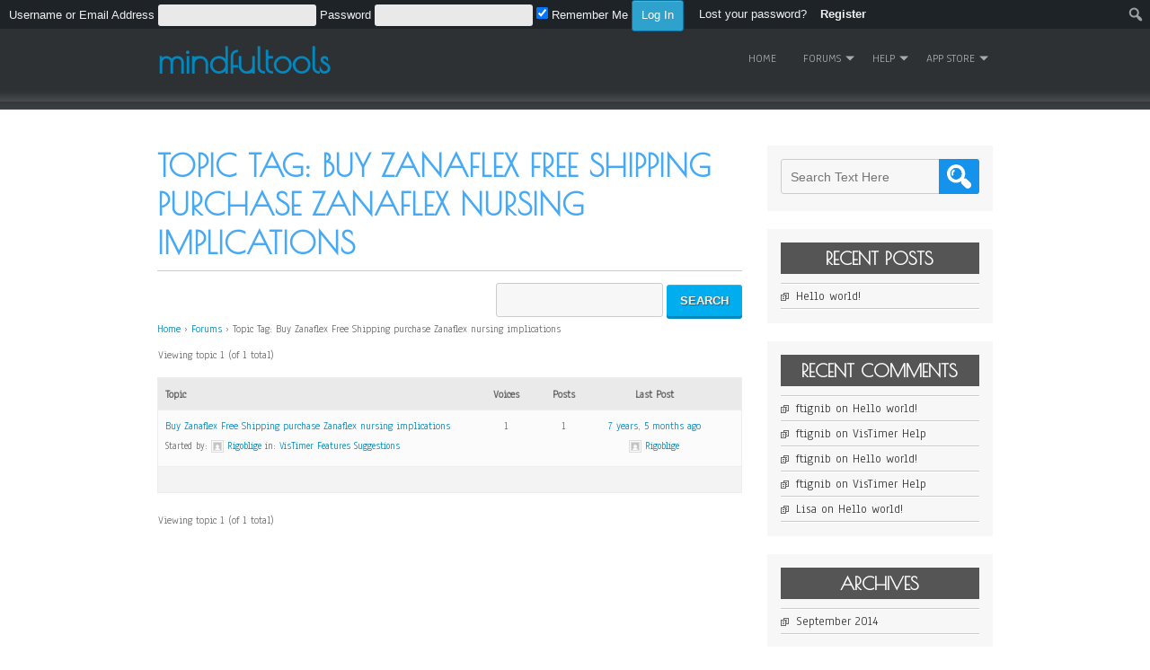

--- FILE ---
content_type: text/html; charset=utf-8
request_url: https://www.google.com/recaptcha/api2/aframe
body_size: 268
content:
<!DOCTYPE HTML><html><head><meta http-equiv="content-type" content="text/html; charset=UTF-8"></head><body><script nonce="61dRYX7bf14CwnlBzgL2vA">/** Anti-fraud and anti-abuse applications only. See google.com/recaptcha */ try{var clients={'sodar':'https://pagead2.googlesyndication.com/pagead/sodar?'};window.addEventListener("message",function(a){try{if(a.source===window.parent){var b=JSON.parse(a.data);var c=clients[b['id']];if(c){var d=document.createElement('img');d.src=c+b['params']+'&rc='+(localStorage.getItem("rc::a")?sessionStorage.getItem("rc::b"):"");window.document.body.appendChild(d);sessionStorage.setItem("rc::e",parseInt(sessionStorage.getItem("rc::e")||0)+1);localStorage.setItem("rc::h",'1768796825749');}}}catch(b){}});window.parent.postMessage("_grecaptcha_ready", "*");}catch(b){}</script></body></html>